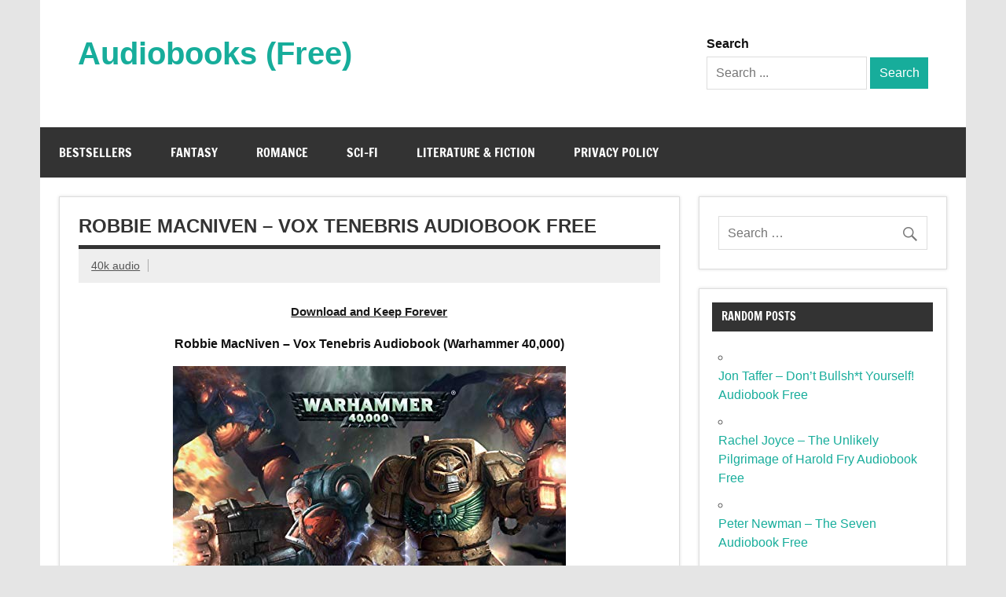

--- FILE ---
content_type: text/html; charset=UTF-8
request_url: https://fulllengthaudiobooks.net/robbie-macniven-vox-tenebris-audiobook/
body_size: 16272
content:
<!DOCTYPE html><!-- HTML 5 -->
<html lang="en-US">

<head>
<meta charset="UTF-8" />
<meta name="viewport" content="width=device-width, initial-scale=1">
<link rel="profile" href="https://gmpg.org/xfn/11" />
<link rel="pingback" href="https://fulllengthaudiobooks.net/xmlrpc.php" />

<title>Robbie MacNiven &#8211; Vox Tenebris Audiobook Free &#8211; Audiobooks (Free)</title><link rel="preload" data-smush-preload as="image" href="https://fulllengthaudiobooks.net/wp-content/uploads/2021/02/img_5f552bc0e5142.jpg" fetchpriority="high" />
<meta name='robots' content='max-image-preview:large' />

<link rel="alternate" type="application/rss+xml" title="Audiobooks (Free) &raquo; Feed" href="https://fulllengthaudiobooks.net/feed/" />
<link rel="alternate" title="oEmbed (JSON)" type="application/json+oembed" href="https://fulllengthaudiobooks.net/wp-json/oembed/1.0/embed?url=https%3A%2F%2Ffulllengthaudiobooks.net%2Frobbie-macniven-vox-tenebris-audiobook%2F" />
<link rel="alternate" title="oEmbed (XML)" type="text/xml+oembed" href="https://fulllengthaudiobooks.net/wp-json/oembed/1.0/embed?url=https%3A%2F%2Ffulllengthaudiobooks.net%2Frobbie-macniven-vox-tenebris-audiobook%2F&#038;format=xml" />
<style id='wp-img-auto-sizes-contain-inline-css' type='text/css'>
img:is([sizes=auto i],[sizes^="auto," i]){contain-intrinsic-size:3000px 1500px}
/*# sourceURL=wp-img-auto-sizes-contain-inline-css */
</style>
<link data-minify="1" rel='stylesheet' id='dynamicnews-custom-fonts-css' href='https://fulllengthaudiobooks.net/wp-content/cache/min/1/wp-content/themes/dynamic-news-lite/css/custom-fonts.css?ver=1763839914' type='text/css' media='all' />
<style id='wp-emoji-styles-inline-css' type='text/css'>

	img.wp-smiley, img.emoji {
		display: inline !important;
		border: none !important;
		box-shadow: none !important;
		height: 1em !important;
		width: 1em !important;
		margin: 0 0.07em !important;
		vertical-align: -0.1em !important;
		background: none !important;
		padding: 0 !important;
	}
/*# sourceURL=wp-emoji-styles-inline-css */
</style>
<style id='wp-block-library-inline-css' type='text/css'>
:root{--wp-block-synced-color:#7a00df;--wp-block-synced-color--rgb:122,0,223;--wp-bound-block-color:var(--wp-block-synced-color);--wp-editor-canvas-background:#ddd;--wp-admin-theme-color:#007cba;--wp-admin-theme-color--rgb:0,124,186;--wp-admin-theme-color-darker-10:#006ba1;--wp-admin-theme-color-darker-10--rgb:0,107,160.5;--wp-admin-theme-color-darker-20:#005a87;--wp-admin-theme-color-darker-20--rgb:0,90,135;--wp-admin-border-width-focus:2px}@media (min-resolution:192dpi){:root{--wp-admin-border-width-focus:1.5px}}.wp-element-button{cursor:pointer}:root .has-very-light-gray-background-color{background-color:#eee}:root .has-very-dark-gray-background-color{background-color:#313131}:root .has-very-light-gray-color{color:#eee}:root .has-very-dark-gray-color{color:#313131}:root .has-vivid-green-cyan-to-vivid-cyan-blue-gradient-background{background:linear-gradient(135deg,#00d084,#0693e3)}:root .has-purple-crush-gradient-background{background:linear-gradient(135deg,#34e2e4,#4721fb 50%,#ab1dfe)}:root .has-hazy-dawn-gradient-background{background:linear-gradient(135deg,#faaca8,#dad0ec)}:root .has-subdued-olive-gradient-background{background:linear-gradient(135deg,#fafae1,#67a671)}:root .has-atomic-cream-gradient-background{background:linear-gradient(135deg,#fdd79a,#004a59)}:root .has-nightshade-gradient-background{background:linear-gradient(135deg,#330968,#31cdcf)}:root .has-midnight-gradient-background{background:linear-gradient(135deg,#020381,#2874fc)}:root{--wp--preset--font-size--normal:16px;--wp--preset--font-size--huge:42px}.has-regular-font-size{font-size:1em}.has-larger-font-size{font-size:2.625em}.has-normal-font-size{font-size:var(--wp--preset--font-size--normal)}.has-huge-font-size{font-size:var(--wp--preset--font-size--huge)}.has-text-align-center{text-align:center}.has-text-align-left{text-align:left}.has-text-align-right{text-align:right}.has-fit-text{white-space:nowrap!important}#end-resizable-editor-section{display:none}.aligncenter{clear:both}.items-justified-left{justify-content:flex-start}.items-justified-center{justify-content:center}.items-justified-right{justify-content:flex-end}.items-justified-space-between{justify-content:space-between}.screen-reader-text{border:0;clip-path:inset(50%);height:1px;margin:-1px;overflow:hidden;padding:0;position:absolute;width:1px;word-wrap:normal!important}.screen-reader-text:focus{background-color:#ddd;clip-path:none;color:#444;display:block;font-size:1em;height:auto;left:5px;line-height:normal;padding:15px 23px 14px;text-decoration:none;top:5px;width:auto;z-index:100000}html :where(.has-border-color){border-style:solid}html :where([style*=border-top-color]){border-top-style:solid}html :where([style*=border-right-color]){border-right-style:solid}html :where([style*=border-bottom-color]){border-bottom-style:solid}html :where([style*=border-left-color]){border-left-style:solid}html :where([style*=border-width]){border-style:solid}html :where([style*=border-top-width]){border-top-style:solid}html :where([style*=border-right-width]){border-right-style:solid}html :where([style*=border-bottom-width]){border-bottom-style:solid}html :where([style*=border-left-width]){border-left-style:solid}html :where(img[class*=wp-image-]){height:auto;max-width:100%}:where(figure){margin:0 0 1em}html :where(.is-position-sticky){--wp-admin--admin-bar--position-offset:var(--wp-admin--admin-bar--height,0px)}@media screen and (max-width:600px){html :where(.is-position-sticky){--wp-admin--admin-bar--position-offset:0px}}

/*# sourceURL=wp-block-library-inline-css */
</style><style id='global-styles-inline-css' type='text/css'>
:root{--wp--preset--aspect-ratio--square: 1;--wp--preset--aspect-ratio--4-3: 4/3;--wp--preset--aspect-ratio--3-4: 3/4;--wp--preset--aspect-ratio--3-2: 3/2;--wp--preset--aspect-ratio--2-3: 2/3;--wp--preset--aspect-ratio--16-9: 16/9;--wp--preset--aspect-ratio--9-16: 9/16;--wp--preset--color--black: #353535;--wp--preset--color--cyan-bluish-gray: #abb8c3;--wp--preset--color--white: #ffffff;--wp--preset--color--pale-pink: #f78da7;--wp--preset--color--vivid-red: #cf2e2e;--wp--preset--color--luminous-vivid-orange: #ff6900;--wp--preset--color--luminous-vivid-amber: #fcb900;--wp--preset--color--light-green-cyan: #7bdcb5;--wp--preset--color--vivid-green-cyan: #00d084;--wp--preset--color--pale-cyan-blue: #8ed1fc;--wp--preset--color--vivid-cyan-blue: #0693e3;--wp--preset--color--vivid-purple: #9b51e0;--wp--preset--color--primary: #e84747;--wp--preset--color--light-gray: #f0f0f0;--wp--preset--color--dark-gray: #777777;--wp--preset--gradient--vivid-cyan-blue-to-vivid-purple: linear-gradient(135deg,rgb(6,147,227) 0%,rgb(155,81,224) 100%);--wp--preset--gradient--light-green-cyan-to-vivid-green-cyan: linear-gradient(135deg,rgb(122,220,180) 0%,rgb(0,208,130) 100%);--wp--preset--gradient--luminous-vivid-amber-to-luminous-vivid-orange: linear-gradient(135deg,rgb(252,185,0) 0%,rgb(255,105,0) 100%);--wp--preset--gradient--luminous-vivid-orange-to-vivid-red: linear-gradient(135deg,rgb(255,105,0) 0%,rgb(207,46,46) 100%);--wp--preset--gradient--very-light-gray-to-cyan-bluish-gray: linear-gradient(135deg,rgb(238,238,238) 0%,rgb(169,184,195) 100%);--wp--preset--gradient--cool-to-warm-spectrum: linear-gradient(135deg,rgb(74,234,220) 0%,rgb(151,120,209) 20%,rgb(207,42,186) 40%,rgb(238,44,130) 60%,rgb(251,105,98) 80%,rgb(254,248,76) 100%);--wp--preset--gradient--blush-light-purple: linear-gradient(135deg,rgb(255,206,236) 0%,rgb(152,150,240) 100%);--wp--preset--gradient--blush-bordeaux: linear-gradient(135deg,rgb(254,205,165) 0%,rgb(254,45,45) 50%,rgb(107,0,62) 100%);--wp--preset--gradient--luminous-dusk: linear-gradient(135deg,rgb(255,203,112) 0%,rgb(199,81,192) 50%,rgb(65,88,208) 100%);--wp--preset--gradient--pale-ocean: linear-gradient(135deg,rgb(255,245,203) 0%,rgb(182,227,212) 50%,rgb(51,167,181) 100%);--wp--preset--gradient--electric-grass: linear-gradient(135deg,rgb(202,248,128) 0%,rgb(113,206,126) 100%);--wp--preset--gradient--midnight: linear-gradient(135deg,rgb(2,3,129) 0%,rgb(40,116,252) 100%);--wp--preset--font-size--small: 13px;--wp--preset--font-size--medium: 20px;--wp--preset--font-size--large: 36px;--wp--preset--font-size--x-large: 42px;--wp--preset--spacing--20: 0.44rem;--wp--preset--spacing--30: 0.67rem;--wp--preset--spacing--40: 1rem;--wp--preset--spacing--50: 1.5rem;--wp--preset--spacing--60: 2.25rem;--wp--preset--spacing--70: 3.38rem;--wp--preset--spacing--80: 5.06rem;--wp--preset--shadow--natural: 6px 6px 9px rgba(0, 0, 0, 0.2);--wp--preset--shadow--deep: 12px 12px 50px rgba(0, 0, 0, 0.4);--wp--preset--shadow--sharp: 6px 6px 0px rgba(0, 0, 0, 0.2);--wp--preset--shadow--outlined: 6px 6px 0px -3px rgb(255, 255, 255), 6px 6px rgb(0, 0, 0);--wp--preset--shadow--crisp: 6px 6px 0px rgb(0, 0, 0);}:where(.is-layout-flex){gap: 0.5em;}:where(.is-layout-grid){gap: 0.5em;}body .is-layout-flex{display: flex;}.is-layout-flex{flex-wrap: wrap;align-items: center;}.is-layout-flex > :is(*, div){margin: 0;}body .is-layout-grid{display: grid;}.is-layout-grid > :is(*, div){margin: 0;}:where(.wp-block-columns.is-layout-flex){gap: 2em;}:where(.wp-block-columns.is-layout-grid){gap: 2em;}:where(.wp-block-post-template.is-layout-flex){gap: 1.25em;}:where(.wp-block-post-template.is-layout-grid){gap: 1.25em;}.has-black-color{color: var(--wp--preset--color--black) !important;}.has-cyan-bluish-gray-color{color: var(--wp--preset--color--cyan-bluish-gray) !important;}.has-white-color{color: var(--wp--preset--color--white) !important;}.has-pale-pink-color{color: var(--wp--preset--color--pale-pink) !important;}.has-vivid-red-color{color: var(--wp--preset--color--vivid-red) !important;}.has-luminous-vivid-orange-color{color: var(--wp--preset--color--luminous-vivid-orange) !important;}.has-luminous-vivid-amber-color{color: var(--wp--preset--color--luminous-vivid-amber) !important;}.has-light-green-cyan-color{color: var(--wp--preset--color--light-green-cyan) !important;}.has-vivid-green-cyan-color{color: var(--wp--preset--color--vivid-green-cyan) !important;}.has-pale-cyan-blue-color{color: var(--wp--preset--color--pale-cyan-blue) !important;}.has-vivid-cyan-blue-color{color: var(--wp--preset--color--vivid-cyan-blue) !important;}.has-vivid-purple-color{color: var(--wp--preset--color--vivid-purple) !important;}.has-black-background-color{background-color: var(--wp--preset--color--black) !important;}.has-cyan-bluish-gray-background-color{background-color: var(--wp--preset--color--cyan-bluish-gray) !important;}.has-white-background-color{background-color: var(--wp--preset--color--white) !important;}.has-pale-pink-background-color{background-color: var(--wp--preset--color--pale-pink) !important;}.has-vivid-red-background-color{background-color: var(--wp--preset--color--vivid-red) !important;}.has-luminous-vivid-orange-background-color{background-color: var(--wp--preset--color--luminous-vivid-orange) !important;}.has-luminous-vivid-amber-background-color{background-color: var(--wp--preset--color--luminous-vivid-amber) !important;}.has-light-green-cyan-background-color{background-color: var(--wp--preset--color--light-green-cyan) !important;}.has-vivid-green-cyan-background-color{background-color: var(--wp--preset--color--vivid-green-cyan) !important;}.has-pale-cyan-blue-background-color{background-color: var(--wp--preset--color--pale-cyan-blue) !important;}.has-vivid-cyan-blue-background-color{background-color: var(--wp--preset--color--vivid-cyan-blue) !important;}.has-vivid-purple-background-color{background-color: var(--wp--preset--color--vivid-purple) !important;}.has-black-border-color{border-color: var(--wp--preset--color--black) !important;}.has-cyan-bluish-gray-border-color{border-color: var(--wp--preset--color--cyan-bluish-gray) !important;}.has-white-border-color{border-color: var(--wp--preset--color--white) !important;}.has-pale-pink-border-color{border-color: var(--wp--preset--color--pale-pink) !important;}.has-vivid-red-border-color{border-color: var(--wp--preset--color--vivid-red) !important;}.has-luminous-vivid-orange-border-color{border-color: var(--wp--preset--color--luminous-vivid-orange) !important;}.has-luminous-vivid-amber-border-color{border-color: var(--wp--preset--color--luminous-vivid-amber) !important;}.has-light-green-cyan-border-color{border-color: var(--wp--preset--color--light-green-cyan) !important;}.has-vivid-green-cyan-border-color{border-color: var(--wp--preset--color--vivid-green-cyan) !important;}.has-pale-cyan-blue-border-color{border-color: var(--wp--preset--color--pale-cyan-blue) !important;}.has-vivid-cyan-blue-border-color{border-color: var(--wp--preset--color--vivid-cyan-blue) !important;}.has-vivid-purple-border-color{border-color: var(--wp--preset--color--vivid-purple) !important;}.has-vivid-cyan-blue-to-vivid-purple-gradient-background{background: var(--wp--preset--gradient--vivid-cyan-blue-to-vivid-purple) !important;}.has-light-green-cyan-to-vivid-green-cyan-gradient-background{background: var(--wp--preset--gradient--light-green-cyan-to-vivid-green-cyan) !important;}.has-luminous-vivid-amber-to-luminous-vivid-orange-gradient-background{background: var(--wp--preset--gradient--luminous-vivid-amber-to-luminous-vivid-orange) !important;}.has-luminous-vivid-orange-to-vivid-red-gradient-background{background: var(--wp--preset--gradient--luminous-vivid-orange-to-vivid-red) !important;}.has-very-light-gray-to-cyan-bluish-gray-gradient-background{background: var(--wp--preset--gradient--very-light-gray-to-cyan-bluish-gray) !important;}.has-cool-to-warm-spectrum-gradient-background{background: var(--wp--preset--gradient--cool-to-warm-spectrum) !important;}.has-blush-light-purple-gradient-background{background: var(--wp--preset--gradient--blush-light-purple) !important;}.has-blush-bordeaux-gradient-background{background: var(--wp--preset--gradient--blush-bordeaux) !important;}.has-luminous-dusk-gradient-background{background: var(--wp--preset--gradient--luminous-dusk) !important;}.has-pale-ocean-gradient-background{background: var(--wp--preset--gradient--pale-ocean) !important;}.has-electric-grass-gradient-background{background: var(--wp--preset--gradient--electric-grass) !important;}.has-midnight-gradient-background{background: var(--wp--preset--gradient--midnight) !important;}.has-small-font-size{font-size: var(--wp--preset--font-size--small) !important;}.has-medium-font-size{font-size: var(--wp--preset--font-size--medium) !important;}.has-large-font-size{font-size: var(--wp--preset--font-size--large) !important;}.has-x-large-font-size{font-size: var(--wp--preset--font-size--x-large) !important;}
/*# sourceURL=global-styles-inline-css */
</style>

<style id='classic-theme-styles-inline-css' type='text/css'>
/*! This file is auto-generated */
.wp-block-button__link{color:#fff;background-color:#32373c;border-radius:9999px;box-shadow:none;text-decoration:none;padding:calc(.667em + 2px) calc(1.333em + 2px);font-size:1.125em}.wp-block-file__button{background:#32373c;color:#fff;text-decoration:none}
/*# sourceURL=/wp-includes/css/classic-themes.min.css */
</style>
<link data-minify="1" rel='stylesheet' id='collapscore-css-css' href='https://fulllengthaudiobooks.net/wp-content/cache/min/1/wp-content/plugins/jquery-collapse-o-matic/css/core_style.css?ver=1763839914' type='text/css' media='all' />
<link data-minify="1" rel='stylesheet' id='collapseomatic-css-css' href='https://fulllengthaudiobooks.net/wp-content/cache/min/1/wp-content/plugins/jquery-collapse-o-matic/css/light_style.css?ver=1763839914' type='text/css' media='all' />
<link data-minify="1" rel='stylesheet' id='dynamicnewslite-stylesheet-css' href='https://fulllengthaudiobooks.net/wp-content/cache/min/1/wp-content/themes/dynamic-news-lite/style.css?ver=1763839915' type='text/css' media='all' />
<style id='dynamicnewslite-stylesheet-inline-css' type='text/css'>
.site-description {
	position: absolute;
	clip: rect(1px, 1px, 1px, 1px);
}
/*# sourceURL=dynamicnewslite-stylesheet-inline-css */
</style>
<link data-minify="1" rel='stylesheet' id='genericons-css' href='https://fulllengthaudiobooks.net/wp-content/cache/min/1/wp-content/themes/dynamic-news-lite/css/genericons/genericons.css?ver=1763839915' type='text/css' media='all' />
<link data-minify="1" rel='stylesheet' id='themezee-related-posts-css' href='https://fulllengthaudiobooks.net/wp-content/cache/min/1/wp-content/themes/dynamic-news-lite/css/themezee-related-posts.css?ver=1763839927' type='text/css' media='all' />
<link data-minify="1" rel='stylesheet' id='arpw-style-css' href='https://fulllengthaudiobooks.net/wp-content/cache/min/1/wp-content/plugins/advanced-random-posts-widget/assets/css/arpw-frontend.css?ver=1763839915' type='text/css' media='all' />
<link rel='stylesheet' id='searchwp-live-search-css' href='https://fulllengthaudiobooks.net/wp-content/plugins/searchwp-live-ajax-search/assets/styles/style.min.css?ver=1.8.6' type='text/css' media='all' />
<style id='searchwp-live-search-inline-css' type='text/css'>
.searchwp-live-search-result .searchwp-live-search-result--title a {
  font-size: 16px;
}
.searchwp-live-search-result .searchwp-live-search-result--price {
  font-size: 14px;
}
.searchwp-live-search-result .searchwp-live-search-result--add-to-cart .button {
  font-size: 14px;
}

/*# sourceURL=searchwp-live-search-inline-css */
</style>
<link data-minify="1" rel='stylesheet' id='dynamicnews-pro-stylesheet-css' href='https://fulllengthaudiobooks.net/wp-content/cache/min/1/wp-content/plugins/dynamicnews-pro/css/dynamicnews-pro.css?ver=1763839915' type='text/css' media='all' />
<script type="text/javascript" src="https://fulllengthaudiobooks.net/wp-includes/js/jquery/jquery.min.js?ver=3.7.1" id="jquery-core-js"></script>
<script type="text/javascript" src="https://fulllengthaudiobooks.net/wp-includes/js/jquery/jquery-migrate.min.js?ver=3.4.1" id="jquery-migrate-js"></script>
<script type="text/javascript" id="dynamicnewslite-jquery-navigation-js-extra">
/* <![CDATA[ */
var dynamicnews_menu_title = {"text":"Menu"};
//# sourceURL=dynamicnewslite-jquery-navigation-js-extra
/* ]]> */
</script>
<script data-minify="1" type="text/javascript" src="https://fulllengthaudiobooks.net/wp-content/cache/min/1/wp-content/themes/dynamic-news-lite/js/navigation.js?ver=1763839915" id="dynamicnewslite-jquery-navigation-js"></script>
<link rel="https://api.w.org/" href="https://fulllengthaudiobooks.net/wp-json/" /><link rel="alternate" title="JSON" type="application/json" href="https://fulllengthaudiobooks.net/wp-json/wp/v2/posts/761" /><link rel="EditURI" type="application/rsd+xml" title="RSD" href="https://fulllengthaudiobooks.net/xmlrpc.php?rsd" />
<meta name="generator" content="WordPress 6.9" />
<link rel="canonical" href="https://fulllengthaudiobooks.net/robbie-macniven-vox-tenebris-audiobook/" />
<link rel='shortlink' href='https://fulllengthaudiobooks.net/?p=761' />

  
<!-- Histats.com  START  (aync)-->
<script type="text/javascript">var _Hasync= _Hasync|| [];
_Hasync.push(['Histats.start', '1,4523284,4,0,0,0,00010000']);
_Hasync.push(['Histats.fasi', '1']);
_Hasync.push(['Histats.track_hits', '']);
(function() {
var hs = document.createElement('script'); hs.type = 'text/javascript'; hs.async = true;
hs.src = ('//s10.histats.com/js15_as.js');
(document.getElementsByTagName('head')[0] || document.getElementsByTagName('body')[0]).appendChild(hs);
})();</script>
<noscript><a href="/" target="_blank"><img  src="//sstatic1.histats.com/0.gif?4523284&101" alt="free html hit counter" border="0"></a></noscript>
<!-- Histats.com  END  -->

<!-- Global site tag (gtag.js) - Google Analytics -->
<script async src="https://www.googletagmanager.com/gtag/js?id=UA-205555880-1"></script>
<script>
  window.dataLayer = window.dataLayer || [];
  function gtag(){dataLayer.push(arguments);}
  gtag('js', new Date());

  gtag('config', 'UA-205555880-1');
</script>		<script>
			document.documentElement.className = document.documentElement.className.replace('no-js', 'js');
		</script>
				<style>
			.no-js img.lazyload {
				display: none;
			}

			figure.wp-block-image img.lazyloading {
				min-width: 150px;
			}

						.lazyload, .lazyloading {
				opacity: 0;
			}

			.lazyloaded {
				opacity: 1;
				transition: opacity 400ms;
				transition-delay: 0ms;
			}

					</style>
		<style type="text/css">
			#logo .site-title, #logo .site-title a:link, #logo .site-title a:visited {
				color: #17ad9b;
			}
			#topnavi-wrap, #mainnav-menu a:hover, #mainnav-menu ul a:hover, #mainnav-icon:hover, #mainnav-toggle:hover, 
			#mainnav-menu .submenu-dropdown-toggle:hover, .social-icons-menu li a, 
			.sidebar-navigation-toggle:hover, .sidebar-navigation-toggle:active, .sidebar-navigation-toggle:focus, .sidebar-closing-toggle {
				background-color:  #17ad9b;
			}
			a, a:link, a:visited, .comment a:link, .comment a:visited, .archive-title span, 
			.post-title a:hover, .post-title a:active, .post-pagination a:hover, .post-pagination a:active, .post-pagination .current {
				color: #17ad9b;
			} 
			.postinfo .meta-category a:hover, .postinfo .meta-category a:active,
			.bypostauthor .fn, .comment-author-admin .fn, input[type="submit"], .more-link, #commentform #submit {
				background-color:  #17ad9b;
			}
			#sidebar .widget a:link, #sidebar .widget a:visited {
				color: #17ad9b;
			}
			.widget-tabnav li a, .widget-tabnav li a:link, .widget-tabnav li a:visited,
			.tzwb-tabbed-content .tzwb-tabnavi li a:link, .tzwb-tabbed-content .tzwb-tabnavi li a:visited {
				color: #fff !important;
				background: #17ad9b;
			}
			.tzwb-tabbed-content .tzwb-tabnavi li a:hover, .tzwb-tabbed-content .tzwb-tabnavi li a:active {
				background: #333;
			}
			
			#frontpage-slider-wrap:hover .frontpage-slider-controls a:hover, .frontpage-slider-controls .zeeflex-control-paging li a.zeeflex-active {
				background-color:  #17ad9b;
			}
			#frontpage-slider .zeeslide .slide-entry {
				border-top: 10px solid #17ad9b;
			}</style><style type="text/css">
			body, input, textarea {
				font-family: "Helvetica", Arial, Helvetica, sans-serif;
			}
			#logo .site-title, .page-title, .post-title, #frontpage-slider .zeeslide .slide-entry .slide-title,
			#comments .comments-title, #respond #reply-title {
				font-family: "Tahoma", Arial, Helvetica, sans-serif;
			}
			.widgettitle, #frontpage-magazine-widgets .widget .widgettitle {
				font-family: "Francois One", Arial, Helvetica, sans-serif;
			}</style><link rel="icon" href="https://fulllengthaudiobooks.net/wp-content/uploads/2021/03/cropped-httpsfulllengthaudiobooks.com_-32x32.png" sizes="32x32" />
<link rel="icon" href="https://fulllengthaudiobooks.net/wp-content/uploads/2021/03/cropped-httpsfulllengthaudiobooks.com_-192x192.png" sizes="192x192" />
<link rel="apple-touch-icon" href="https://fulllengthaudiobooks.net/wp-content/uploads/2021/03/cropped-httpsfulllengthaudiobooks.com_-180x180.png" />
<meta name="msapplication-TileImage" content="https://fulllengthaudiobooks.net/wp-content/uploads/2021/03/cropped-httpsfulllengthaudiobooks.com_-270x270.png" />
<link rel='stylesheet' id='mediaelement-css' href='https://fulllengthaudiobooks.net/wp-includes/js/mediaelement/mediaelementplayer-legacy.min.css?ver=4.2.17' type='text/css' media='all' />
<link rel='stylesheet' id='wp-mediaelement-css' href='https://fulllengthaudiobooks.net/wp-includes/js/mediaelement/wp-mediaelement.min.css?ver=6.9' type='text/css' media='all' />
<meta name="generator" content="WP Rocket 3.18.3" data-wpr-features="wpr_minify_js wpr_minify_css wpr_preload_links wpr_desktop" /></head>

<body data-rsssl=1 class="wp-singular post-template-default single single-post postid-761 single-format-standard wp-theme-dynamic-news-lite mobile-header-none">

<a class="skip-link screen-reader-text" href="#content">Skip to content</a>

<div data-rocket-location-hash="c74083761f5e5d7ffaf66c77521ebe72" id="wrapper" class="hfeed">

	<div data-rocket-location-hash="d6be3b0dbb7863620bf58ee275cb7fd0" id="topnavi-wrap">
		
	<div data-rocket-location-hash="ef1f63c0227d273f99492f3f3d0db087" id="topnavi" class="container clearfix">

		
	</div>
	</div>

	<div data-rocket-location-hash="ba8c39c2d9725482b6a879be5e733149" id="header-wrap">

		<header data-rocket-location-hash="438f44622446e1b86c71bb1030fdd8d4" id="header" class="container clearfix" role="banner">

			<div id="logo" class="clearfix">

								
		<p class="site-title"><a href="https://fulllengthaudiobooks.net/" rel="home">Audiobooks (Free)</a></p>

					
			<p class="site-description">Streaming Full Length Audiobooks Online</p>

		
			</div>

			<div id="header-content" class="clearfix">
				
	<div class="header-widgets clearfix">
		<aside id="searchwp_live_search-5" class="header-widget widget_searchwp_live_search"><h4 class="header-widget-title">Search</h4>        <form role="search" method="get" class="searchwp-live-search-widget-search-form" action="">
                        <label>
                <span class="screen-reader-text">Search for:</span>
                <input type="search" class="search-field" placeholder="Search ..." value="" name="swpquery" data-swplive="true" data-swpengine="default" data-swpconfig="default" title="Search ..." autocomplete="off">
            </label>
                        <input type="submit" class="search-submit" value="Search">
                    </form>
        		</aside>	</div><!-- .header-widgets -->

			</div>

		</header>

	</div>

	<div id="navi-wrap">
		<nav id="mainnav" class="container clearfix" role="navigation">
			<ul id="mainnav-menu" class="main-navigation-menu"><li id="menu-item-36831" class="menu-item menu-item-type-taxonomy menu-item-object-category menu-item-36831"><a href="https://fulllengthaudiobooks.net/books/bestsellers/">Bestsellers</a></li>
<li id="menu-item-36832" class="menu-item menu-item-type-taxonomy menu-item-object-category menu-item-36832"><a href="https://fulllengthaudiobooks.net/books/fantasy-audiobooks/">Fantasy</a></li>
<li id="menu-item-36835" class="menu-item menu-item-type-taxonomy menu-item-object-category menu-item-36835"><a href="https://fulllengthaudiobooks.net/books/romanc/">Romance</a></li>
<li id="menu-item-36833" class="menu-item menu-item-type-taxonomy menu-item-object-category menu-item-36833"><a href="https://fulllengthaudiobooks.net/books/science-fiction-audiobooks/">Sci-Fi</a></li>
<li id="menu-item-36834" class="menu-item menu-item-type-taxonomy menu-item-object-category menu-item-36834"><a href="https://fulllengthaudiobooks.net/books/literature-fiction/">Literature &amp; Fiction</a></li>
<li id="menu-item-37573" class="menu-item menu-item-type-custom menu-item-object-custom menu-item-37573"><a href="https://fulllengthaudiobooks.net/privacy-policy/">PRIVACY POLICY</a></li>
</ul>		</nav>
	</div>

	
	<div data-rocket-location-hash="f7d130dcddb3c722a5eef189d8796ab6" id="wrap" class="container clearfix">
		
		<section data-rocket-location-hash="d32c680e7a26fee3afff97845a72add0" id="content" class="primary" role="main">
		
					
		
	<article id="post-761" class="post-761 post type-post status-publish format-standard has-post-thumbnail hentry category-40k-warhammer tag-robbie-macniven">
	
		<h1 class="entry-title post-title">Robbie MacNiven &#8211; Vox Tenebris Audiobook Free</h1>		
		<div class="entry-meta postmeta clearfix"><span class="meta-author sep"> <span class="author vcard"><a class="url fn n" href="https://fulllengthaudiobooks.net/author/40k/" title="View all posts by 40k audio" rel="author">40k audio</a></span></span></div>
		
				
		<div class="entry clearfix">
			<div class='code-block code-block-1' style='margin: 8px auto; text-align: center; display: block; clear: both;'>
<div style="text-align:center;margin:16px 0;">
  <a href="https://tinyurl.com/yzestm2z" target="_blank" rel="nofollow noreferrer noopener" style="color:#1a1a1a;text-decoration:underline;font-weight:600;font-family:-apple-system,BlinkMacSystemFont,'Segoe UI',Roboto,sans-serif;font-size:15px;">
    Download and Keep Forever
  </a>
</div></div>

<p style="text-align: center"><strong>Robbie MacNiven &#8211; Vox Tenebris Audiobook (Warhammer 40,000)</strong></p>
<div style="width: 510px" class="wp-caption aligncenter"><img fetchpriority="high" decoding="async" src="https://fulllengthaudiobooks.net/wp-content/uploads/2021/02/img_5f552bc0e5142.jpg" alt="Robbie MacNiven - Vox Tenebris Audio Book Download" width="500" height="500" /><p class="wp-caption-text">Vox Tenebris Audiobook</p></div>
<audio class="wp-audio-shortcode" id="audio-761-1" preload="none" style="width: 100%;" controls="controls"><source type="audio/mpeg" src="https://ipaudio6.com/wp-content/uploads/K40K/Vox%20Tenebris/01.mp3?_=1" /><a href="https://ipaudio6.com/wp-content/uploads/K40K/Vox%20Tenebris/01.mp3">https://ipaudio6.com/wp-content/uploads/K40K/Vox%20Tenebris/01.mp3</a></audio>
<span class="collapseomatic " id="id696dbd618706d"  tabindex="0" title="text"    >text</span><div id="target-id696dbd618706d" class="collapseomatic_content ">
As a result of the truth that so little is recognized, the Warmaster reacted. Do you comprehend why I am Warmaster, my youngster?<br />
Considering that you are one of the most deserving, sir?<br />
Horus responded. So he mentioned to me. After Ullanor, he thought the minute had actually come when he can leave the crusading operate in the hands of the primarchs to make sure that he could be released to start a still higher calls.<br />
Which is? Loken waited on a reaction, preparing for some transcendent truth.<br />
What the Warmaster claimed was, I put on t understand. <strong>Vox Tenebris Audiobook Free. </strong> He didn t inform me. He hasn t informed anybody.<br />
Horus paused. Of what looked like an age, the wind banged versus the longhouse shutters. Not additionally me, Horus murmured. Loken saw a dreadful pain in his leader, a hurt satisfaction that he, additionally he, had in fact not warranted sufficient to understand this technique.<br />
In a 2nd, the Warmaster was grinning at Loken once more, his dark state of mind disregarded. He didn t mean to concern me, he claimed quickly, nevertheless I m not a fool. I can guess. As I asserted, the Imperium would definitely not exist but also for the warp. We are called for to use it, yet we comprehend perilously little worrying it. I think that I am Warmaster because of the truth that the Emperor is inhabited in opening its keys. He has actually committed his remarkable mind to the most effective proficiency of the warp, for the good of humanity. He has in fact comprehended that without last along with complete understanding of the Immaterium, we will certainly owner as well as additionally drop, regardless of the quantity of globes we control.<br />
We won t, Horus mentioned, since we are his genuine servants along with youngsters. Considering that we can not fail him. He had a look at his fifty percent- intoxicated glass as well as additionally placed it apart. I came listed below looking for spirits, he joked, as well as all I situate is merlot. There s a lesson for you.<br />
TREKING, UNSPEAKING, THE warriors of Tenth Organization climbed up from the air conditioning stormbirds as well as additionally streamed away throughout the separation deck in the direction of their barracks. There was no audio conserve for the crack of their armour along with the clank of their feet.<br />
In their middle, siblings carried the biers on which the dead of Brakespur lay, shrouded in Myriad banners. 4 of them carried Vegetation as well as additionally Van Krasten also, though no main flags curtained the caskets of the dead remembrancers. The Bell of Return sounded out throughout the substantial deck. The guys made the indication of the aquila as well as carried out their helms.<br />
Loken wandered off towards his gearing up chamber, requesting for the remedy of his artificers. He brought his left shoulder guard in his hands, Jubal s sword still stuck quick with it.<br />
Entering into the chamber, he will toss the unpleasant memento away right into a side, yet he raised quick, recognizing he was not the only one.<br />
Captain, I m sorry. Robbie MacNiven &#8211; Vox Tenebris Audio Book Online. I didn t show to intrude. Your equerry allow me wait below, comprehending you will certainly return. I intended to see you. I wanted to apologise.<br />
Of what? Loken asked, hooking his battered helm on the leading strut of his armour shelf.<br />
She advance, the light gorgeous off her black skin as well as additionally her lengthy, boosted cranium. For losing out on the chance you offered me. You were type sufficient to recommend me as a prospect to go along with the venture, along with I did not go to in time.<br />
Be thankful for that, he mentioned.<br />
Lord Leader Eidolon had actually committed the entire company to the surface area decline. The descent had actually been unpleasant, also worse than the cautions they had in fact been used prior to the decrease, along with the warns had actually been grim enough. Horrible atmospherics had actually spread their decrease husks like chaff, casting them hugely astray from their anticipated goal vectors. Tarvitz recognized it was most likely many pills hadn t also made it to the ground intact. He found himself a number of captains responsible of merely over thirty men, around one third of the solid stress, as well as all that had in fact had the ability to collect yourself after planetfall. As a result of the tornado- cover, they couldn t raise the fleet in orbit, neither can they increase Eidolon or any type of various other component of the goal stress.<br />
Presuming Eidolon along with any type of various other component of the touchdown stress had in fact endured.<br />
The entire situation looked like  falling short, as well as additionally falling short was not an idea the Emperor s Child liked entertain. To transform failing right into something else, there was little choice nevertheless to wage the remit of the task, so they broadened in a search pattern to locate the brothers they had in fact entailed aid. En path, perhaps, they could rejoin with numerous other components of their spread pressure, or perhaps locate some geographical context.<br />
</div>
<div class='code-block code-block-2' style='margin: 8px auto; text-align: center; display: block; clear: both;'>
<div style="text-align:center;margin:16px 0;">
  <a href="https://tinyurl.com/yzestm2z" target="_blank" rel="nofollow noreferrer noopener" style="display:inline-block;padding:11px 22px;background:linear-gradient(135deg,#ef4444,#f97316);color:white;text-decoration:none;border-radius:6px;font-weight:600;font-family:-apple-system,BlinkMacSystemFont,'Segoe UI',Roboto,sans-serif;font-size:14px;box-shadow:0 2px 8px rgba(239,68,68,0.3);transition:all 0.2s;">
    🎧 Start Listening & Downloading Today
  </a>
</div>

<br>

<script type="text/javascript">
	atOptions = {
		'key' : 'f00ee55ae635c41506cb5b231cb4af5a',
		'format' : 'iframe',
		'height' : 250,
		'width' : 300,
		'params' : {}
	};
</script>
<script data-minify="1" type="text/javascript" src="https://fulllengthaudiobooks.net/wp-content/cache/min/1/f00ee55ae635c41506cb5b231cb4af5a/invoke.js?ver=1764715249"></script></div>
<!-- CONTENT END 1 -->
			<!-- <rdf:RDF xmlns:rdf="http://www.w3.org/1999/02/22-rdf-syntax-ns#"
			xmlns:dc="http://purl.org/dc/elements/1.1/"
			xmlns:trackback="http://madskills.com/public/xml/rss/module/trackback/">
		<rdf:Description rdf:about="https://fulllengthaudiobooks.net/robbie-macniven-vox-tenebris-audiobook/"
    dc:identifier="https://fulllengthaudiobooks.net/robbie-macniven-vox-tenebris-audiobook/"
    dc:title="Robbie MacNiven &#8211; Vox Tenebris Audiobook Free"
    trackback:ping="https://fulllengthaudiobooks.net/robbie-macniven-vox-tenebris-audiobook/trackback/" />
</rdf:RDF> -->
			<div class="page-links"></div>			
		</div>
		
		<div class="postinfo clearfix">
				<span class="meta-tags">
					tagged with <a href="https://fulllengthaudiobooks.net/series/robbie-macniven/" rel="tag">Robbie MacNiven</a>				</span>

			
			<span class="meta-category">
				<ul class="post-categories">
	<li><a href="https://fulllengthaudiobooks.net/books/40k-warhammer/" rel="category tag">Warhammer</a></li></ul>			</span>

		</div>

	</article>
		
					
					
		

		
		</section>
		
		
	<section data-rocket-location-hash="4cbc94885d82cc9f73b6bed958d67c18" id="sidebar" class="secondary clearfix" role="complementary">

		<aside id="search-2" class="widget widget_search clearfix">
	<form role="search" method="get" class="search-form" action="https://fulllengthaudiobooks.net/">
		<label>
			<span class="screen-reader-text">Search for:</span>
			<input type="search" class="search-field" placeholder="Search &hellip;" value="" name="s" data-swplive="true" data-swpengine="default" data-swpconfig="default">
		</label>
		<button type="submit" class="search-submit">
			<span class="genericon-search"></span>
		</button>
	</form>

</aside><aside id="arpw-widget-3" class="widget arpw-widget-random clearfix"><h3 class="widgettitle"><span>Random Posts</span></h3><div class="arpw-random-post "><ul class="arpw-ul"><li class="arpw-li arpw-clearfix"><a class="arpw-title" href="https://fulllengthaudiobooks.net/jon-taffer-dont-bullsht-yourself-audiobook/" rel="bookmark">Jon Taffer &#8211; Don&#8217;t Bullsh*t Yourself! Audiobook Free</a></li><li class="arpw-li arpw-clearfix"><a class="arpw-title" href="https://fulllengthaudiobooks.net/rachel-joyce-the-unlikely-pilgrimage-of-harold-fry-audiobook/" rel="bookmark">Rachel Joyce &#8211; The Unlikely Pilgrimage of Harold Fry Audiobook Free</a></li><li class="arpw-li arpw-clearfix"><a class="arpw-title" href="https://fulllengthaudiobooks.net/peter-newman-the-seven-audiobook-free-online/" rel="bookmark">Peter Newman &#8211; The Seven Audiobook Free</a></li><li class="arpw-li arpw-clearfix"><a class="arpw-title" href="https://fulllengthaudiobooks.net/chuck-wendig-life-debt-audiobook/" rel="bookmark">Chuck Wendig &#8211; Life Debt Audiobook Free</a></li><li class="arpw-li arpw-clearfix"><a class="arpw-title" href="https://fulllengthaudiobooks.net/diana-butler-bass-grateful-audiobook/" rel="bookmark">Diana Butler Bass &#8211; Grateful Audiobook Free</a></li><li class="arpw-li arpw-clearfix"><a class="arpw-title" href="https://fulllengthaudiobooks.net/richard-rhodes-the-making-of-the-atomic-bomb-audiobook/" rel="bookmark">Richard Rhodes &#8211; The Making of the Atomic Bomb Audiobook Free</a></li><li class="arpw-li arpw-clearfix"><a class="arpw-title" href="https://fulllengthaudiobooks.net/seanan-mcguire-tricks-for-free-audiobook/" rel="bookmark">Seanan McGuire &#8211; Tricks for Free Audiobook Free</a></li><li class="arpw-li arpw-clearfix"><a class="arpw-title" href="https://fulllengthaudiobooks.net/star-wars-wedges-gamble-audiobook/" rel="bookmark">Star Wars &#8211; Wedge&#8217;s Gamble Audiobook Free</a></li></ul></div><!-- Generated by https://wordpress.org/plugins/advanced-random-posts-widget/ --></aside>
	</section>
	</div>
	

	<div data-rocket-location-hash="8281a8051ececb9096f3636474f4f2f0" id="footer-wrap">

		<footer data-rocket-location-hash="80c1dc188481ab0c2259192eede1f734" id="footer" class="container clearfix" role="contentinfo">

			
			<div id="footer-text">
				<a href="/cdn-cgi/l/email-protection" class="__cf_email__" data-cfemail="c1a0a5aca8af81a7b4adadada4afa6b5a9a0b4a5a8aea3aeaeaab2efafa4b5">[email&#160;protected]</a>			</div>

		</footer>

	</div>

</div><!-- end #wrapper -->

  <style>
	.mejs-button.blank-button>button {
		background: transparent;
		color: #ccc;
		font-size: 1em;
		width: auto;
	}
	</style>
	<script data-cfasync="false" src="/cdn-cgi/scripts/5c5dd728/cloudflare-static/email-decode.min.js"></script><script type="text/template" id="playback-buttons-template">
								<div class="mejs-button blank-button">
				<button type="button" class="playback-rate-button" data-value="0.5" title="Playback Speed 0.5x" aria-label="Playback Speed 0.5x" tabindex="0">.5x</button>
			</div>
						<div class="mejs-button blank-button">
				<button type="button" class="playback-rate-button mejs-active active-playback-rate" data-value="1" title="Playback Speed 1x" aria-label="Playback Speed 1x" tabindex="0">1x</button>
			</div>
						<div class="mejs-button blank-button">
				<button type="button" class="playback-rate-button" data-value="1.5" title="Playback Speed 1.5x" aria-label="Playback Speed 1.5x" tabindex="0">1.5x</button>
			</div>
						<div class="mejs-button blank-button">
				<button type="button" class="playback-rate-button" data-value="2" title="Playback Speed 2x" aria-label="Playback Speed 2x" tabindex="0">2x</button>
			</div>
						</script>
<script type="speculationrules">
{"prefetch":[{"source":"document","where":{"and":[{"href_matches":"/*"},{"not":{"href_matches":["/wp-*.php","/wp-admin/*","/wp-content/uploads/*","/wp-content/*","/wp-content/plugins/*","/wp-content/themes/dynamic-news-lite/*","/*\\?(.+)"]}},{"not":{"selector_matches":"a[rel~=\"nofollow\"]"}},{"not":{"selector_matches":".no-prefetch, .no-prefetch a"}}]},"eagerness":"conservative"}]}
</script>
        <style>
            .searchwp-live-search-results {
                opacity: 0;
                transition: opacity .25s ease-in-out;
                -moz-transition: opacity .25s ease-in-out;
                -webkit-transition: opacity .25s ease-in-out;
                height: 0;
                overflow: hidden;
                z-index: 9999995; /* Exceed SearchWP Modal Search Form overlay. */
                position: absolute;
                display: none;
            }

            .searchwp-live-search-results-showing {
                display: block;
                opacity: 1;
                height: auto;
                overflow: auto;
            }

            .searchwp-live-search-no-results {
                padding: 3em 2em 0;
                text-align: center;
            }

            .searchwp-live-search-no-min-chars:after {
                content: "Continue typing";
                display: block;
                text-align: center;
                padding: 2em 2em 0;
            }
        </style>
                <script>
            var _SEARCHWP_LIVE_AJAX_SEARCH_BLOCKS = true;
            var _SEARCHWP_LIVE_AJAX_SEARCH_ENGINE = 'default';
            var _SEARCHWP_LIVE_AJAX_SEARCH_CONFIG = 'default';
        </script>
        <script data-minify="1" type="text/javascript" src="https://fulllengthaudiobooks.net/wp-content/cache/min/1/wp-content/plugins/media-playback-speed/playback-speed.js?ver=1763839915" id="cd2-media-playback-speed-js-js"></script>
<script type="text/javascript" id="collapseomatic-js-js-before">
/* <![CDATA[ */
const com_options = {"colomatduration":"fast","colomatslideEffect":"slideFade","colomatpauseInit":"","colomattouchstart":""}
//# sourceURL=collapseomatic-js-js-before
/* ]]> */
</script>
<script data-minify="1" type="text/javascript" src="https://fulllengthaudiobooks.net/wp-content/cache/min/1/wp-content/plugins/jquery-collapse-o-matic/js/collapse.js?ver=1763839915" id="collapseomatic-js-js"></script>
<script type="text/javascript" id="smush-detector-js-extra">
/* <![CDATA[ */
var smush_detector = {"ajax_url":"https://fulllengthaudiobooks.net/wp-admin/admin-ajax.php","nonce":"27f61fb48c","is_mobile":"","data_store":{"type":"post-meta","data":{"post_id":761}},"previous_data_version":"0","previous_data_hash":"407460bff33e4670009411e56350dce1"};
//# sourceURL=smush-detector-js-extra
/* ]]> */
</script>
<script type="text/javascript" src="https://fulllengthaudiobooks.net/wp-content/plugins/image-optimizer-pro/app/assets/js/smush-detector.min.js?ver=3.19.0" id="smush-detector-js"></script>
<script type="text/javascript" id="rocket-browser-checker-js-after">
/* <![CDATA[ */
"use strict";var _createClass=function(){function defineProperties(target,props){for(var i=0;i<props.length;i++){var descriptor=props[i];descriptor.enumerable=descriptor.enumerable||!1,descriptor.configurable=!0,"value"in descriptor&&(descriptor.writable=!0),Object.defineProperty(target,descriptor.key,descriptor)}}return function(Constructor,protoProps,staticProps){return protoProps&&defineProperties(Constructor.prototype,protoProps),staticProps&&defineProperties(Constructor,staticProps),Constructor}}();function _classCallCheck(instance,Constructor){if(!(instance instanceof Constructor))throw new TypeError("Cannot call a class as a function")}var RocketBrowserCompatibilityChecker=function(){function RocketBrowserCompatibilityChecker(options){_classCallCheck(this,RocketBrowserCompatibilityChecker),this.passiveSupported=!1,this._checkPassiveOption(this),this.options=!!this.passiveSupported&&options}return _createClass(RocketBrowserCompatibilityChecker,[{key:"_checkPassiveOption",value:function(self){try{var options={get passive(){return!(self.passiveSupported=!0)}};window.addEventListener("test",null,options),window.removeEventListener("test",null,options)}catch(err){self.passiveSupported=!1}}},{key:"initRequestIdleCallback",value:function(){!1 in window&&(window.requestIdleCallback=function(cb){var start=Date.now();return setTimeout(function(){cb({didTimeout:!1,timeRemaining:function(){return Math.max(0,50-(Date.now()-start))}})},1)}),!1 in window&&(window.cancelIdleCallback=function(id){return clearTimeout(id)})}},{key:"isDataSaverModeOn",value:function(){return"connection"in navigator&&!0===navigator.connection.saveData}},{key:"supportsLinkPrefetch",value:function(){var elem=document.createElement("link");return elem.relList&&elem.relList.supports&&elem.relList.supports("prefetch")&&window.IntersectionObserver&&"isIntersecting"in IntersectionObserverEntry.prototype}},{key:"isSlowConnection",value:function(){return"connection"in navigator&&"effectiveType"in navigator.connection&&("2g"===navigator.connection.effectiveType||"slow-2g"===navigator.connection.effectiveType)}}]),RocketBrowserCompatibilityChecker}();
//# sourceURL=rocket-browser-checker-js-after
/* ]]> */
</script>
<script type="text/javascript" id="rocket-preload-links-js-extra">
/* <![CDATA[ */
var RocketPreloadLinksConfig = {"excludeUris":"/(?:.+/)?feed(?:/(?:.+/?)?)?$|/(?:.+/)?embed/|/(index.php/)?(.*)wp-json(/.*|$)|/refer/|/go/|/recommend/|/recommends/","usesTrailingSlash":"1","imageExt":"jpg|jpeg|gif|png|tiff|bmp|webp|avif|pdf|doc|docx|xls|xlsx|php","fileExt":"jpg|jpeg|gif|png|tiff|bmp|webp|avif|pdf|doc|docx|xls|xlsx|php|html|htm","siteUrl":"https://fulllengthaudiobooks.net","onHoverDelay":"100","rateThrottle":"3"};
//# sourceURL=rocket-preload-links-js-extra
/* ]]> */
</script>
<script type="text/javascript" id="rocket-preload-links-js-after">
/* <![CDATA[ */
(function() {
"use strict";var r="function"==typeof Symbol&&"symbol"==typeof Symbol.iterator?function(e){return typeof e}:function(e){return e&&"function"==typeof Symbol&&e.constructor===Symbol&&e!==Symbol.prototype?"symbol":typeof e},e=function(){function i(e,t){for(var n=0;n<t.length;n++){var i=t[n];i.enumerable=i.enumerable||!1,i.configurable=!0,"value"in i&&(i.writable=!0),Object.defineProperty(e,i.key,i)}}return function(e,t,n){return t&&i(e.prototype,t),n&&i(e,n),e}}();function i(e,t){if(!(e instanceof t))throw new TypeError("Cannot call a class as a function")}var t=function(){function n(e,t){i(this,n),this.browser=e,this.config=t,this.options=this.browser.options,this.prefetched=new Set,this.eventTime=null,this.threshold=1111,this.numOnHover=0}return e(n,[{key:"init",value:function(){!this.browser.supportsLinkPrefetch()||this.browser.isDataSaverModeOn()||this.browser.isSlowConnection()||(this.regex={excludeUris:RegExp(this.config.excludeUris,"i"),images:RegExp(".("+this.config.imageExt+")$","i"),fileExt:RegExp(".("+this.config.fileExt+")$","i")},this._initListeners(this))}},{key:"_initListeners",value:function(e){-1<this.config.onHoverDelay&&document.addEventListener("mouseover",e.listener.bind(e),e.listenerOptions),document.addEventListener("mousedown",e.listener.bind(e),e.listenerOptions),document.addEventListener("touchstart",e.listener.bind(e),e.listenerOptions)}},{key:"listener",value:function(e){var t=e.target.closest("a"),n=this._prepareUrl(t);if(null!==n)switch(e.type){case"mousedown":case"touchstart":this._addPrefetchLink(n);break;case"mouseover":this._earlyPrefetch(t,n,"mouseout")}}},{key:"_earlyPrefetch",value:function(t,e,n){var i=this,r=setTimeout(function(){if(r=null,0===i.numOnHover)setTimeout(function(){return i.numOnHover=0},1e3);else if(i.numOnHover>i.config.rateThrottle)return;i.numOnHover++,i._addPrefetchLink(e)},this.config.onHoverDelay);t.addEventListener(n,function e(){t.removeEventListener(n,e,{passive:!0}),null!==r&&(clearTimeout(r),r=null)},{passive:!0})}},{key:"_addPrefetchLink",value:function(i){return this.prefetched.add(i.href),new Promise(function(e,t){var n=document.createElement("link");n.rel="prefetch",n.href=i.href,n.onload=e,n.onerror=t,document.head.appendChild(n)}).catch(function(){})}},{key:"_prepareUrl",value:function(e){if(null===e||"object"!==(void 0===e?"undefined":r(e))||!1 in e||-1===["http:","https:"].indexOf(e.protocol))return null;var t=e.href.substring(0,this.config.siteUrl.length),n=this._getPathname(e.href,t),i={original:e.href,protocol:e.protocol,origin:t,pathname:n,href:t+n};return this._isLinkOk(i)?i:null}},{key:"_getPathname",value:function(e,t){var n=t?e.substring(this.config.siteUrl.length):e;return n.startsWith("/")||(n="/"+n),this._shouldAddTrailingSlash(n)?n+"/":n}},{key:"_shouldAddTrailingSlash",value:function(e){return this.config.usesTrailingSlash&&!e.endsWith("/")&&!this.regex.fileExt.test(e)}},{key:"_isLinkOk",value:function(e){return null!==e&&"object"===(void 0===e?"undefined":r(e))&&(!this.prefetched.has(e.href)&&e.origin===this.config.siteUrl&&-1===e.href.indexOf("?")&&-1===e.href.indexOf("#")&&!this.regex.excludeUris.test(e.href)&&!this.regex.images.test(e.href))}}],[{key:"run",value:function(){"undefined"!=typeof RocketPreloadLinksConfig&&new n(new RocketBrowserCompatibilityChecker({capture:!0,passive:!0}),RocketPreloadLinksConfig).init()}}]),n}();t.run();
}());

//# sourceURL=rocket-preload-links-js-after
/* ]]> */
</script>
<script type="text/javascript" id="swp-live-search-client-js-extra">
/* <![CDATA[ */
var searchwp_live_search_params = [];
searchwp_live_search_params = {"ajaxurl":"https:\/\/fulllengthaudiobooks.net\/wp-admin\/admin-ajax.php","origin_id":761,"config":{"default":{"engine":"default","input":{"delay":300,"min_chars":3},"results":{"position":"bottom","width":"auto","offset":{"x":0,"y":5}},"spinner":{"lines":12,"length":8,"width":3,"radius":8,"scale":1,"corners":1,"color":"#424242","fadeColor":"transparent","speed":1,"rotate":0,"animation":"searchwp-spinner-line-fade-quick","direction":1,"zIndex":2000000000,"className":"spinner","top":"50%","left":"50%","shadow":"0 0 1px transparent","position":"absolute"}}},"msg_no_config_found":"No valid SearchWP Live Search configuration found!","aria_instructions":"When autocomplete results are available use up and down arrows to review and enter to go to the desired page. Touch device users, explore by touch or with swipe gestures."};;
//# sourceURL=swp-live-search-client-js-extra
/* ]]> */
</script>
<script type="text/javascript" src="https://fulllengthaudiobooks.net/wp-content/plugins/searchwp-live-ajax-search/assets/javascript/dist/script.min.js?ver=1.8.6" id="swp-live-search-client-js"></script>
<script type="text/javascript" src="https://fulllengthaudiobooks.net/wp-content/plugins/image-optimizer-pro/app/assets/js/smush-lazy-load.min.js?ver=3.19.0" id="smush-lazy-load-js"></script>
<script type="text/javascript" id="mediaelement-core-js-before">
/* <![CDATA[ */
var mejsL10n = {"language":"en","strings":{"mejs.download-file":"Download File","mejs.install-flash":"You are using a browser that does not have Flash player enabled or installed. Please turn on your Flash player plugin or download the latest version from https://get.adobe.com/flashplayer/","mejs.fullscreen":"Fullscreen","mejs.play":"Play","mejs.pause":"Pause","mejs.time-slider":"Time Slider","mejs.time-help-text":"Use Left/Right Arrow keys to advance one second, Up/Down arrows to advance ten seconds.","mejs.live-broadcast":"Live Broadcast","mejs.volume-help-text":"Use Up/Down Arrow keys to increase or decrease volume.","mejs.unmute":"Unmute","mejs.mute":"Mute","mejs.volume-slider":"Volume Slider","mejs.video-player":"Video Player","mejs.audio-player":"Audio Player","mejs.captions-subtitles":"Captions/Subtitles","mejs.captions-chapters":"Chapters","mejs.none":"None","mejs.afrikaans":"Afrikaans","mejs.albanian":"Albanian","mejs.arabic":"Arabic","mejs.belarusian":"Belarusian","mejs.bulgarian":"Bulgarian","mejs.catalan":"Catalan","mejs.chinese":"Chinese","mejs.chinese-simplified":"Chinese (Simplified)","mejs.chinese-traditional":"Chinese (Traditional)","mejs.croatian":"Croatian","mejs.czech":"Czech","mejs.danish":"Danish","mejs.dutch":"Dutch","mejs.english":"English","mejs.estonian":"Estonian","mejs.filipino":"Filipino","mejs.finnish":"Finnish","mejs.french":"French","mejs.galician":"Galician","mejs.german":"German","mejs.greek":"Greek","mejs.haitian-creole":"Haitian Creole","mejs.hebrew":"Hebrew","mejs.hindi":"Hindi","mejs.hungarian":"Hungarian","mejs.icelandic":"Icelandic","mejs.indonesian":"Indonesian","mejs.irish":"Irish","mejs.italian":"Italian","mejs.japanese":"Japanese","mejs.korean":"Korean","mejs.latvian":"Latvian","mejs.lithuanian":"Lithuanian","mejs.macedonian":"Macedonian","mejs.malay":"Malay","mejs.maltese":"Maltese","mejs.norwegian":"Norwegian","mejs.persian":"Persian","mejs.polish":"Polish","mejs.portuguese":"Portuguese","mejs.romanian":"Romanian","mejs.russian":"Russian","mejs.serbian":"Serbian","mejs.slovak":"Slovak","mejs.slovenian":"Slovenian","mejs.spanish":"Spanish","mejs.swahili":"Swahili","mejs.swedish":"Swedish","mejs.tagalog":"Tagalog","mejs.thai":"Thai","mejs.turkish":"Turkish","mejs.ukrainian":"Ukrainian","mejs.vietnamese":"Vietnamese","mejs.welsh":"Welsh","mejs.yiddish":"Yiddish"}};
//# sourceURL=mediaelement-core-js-before
/* ]]> */
</script>
<script type="text/javascript" src="https://fulllengthaudiobooks.net/wp-includes/js/mediaelement/mediaelement-and-player.min.js?ver=4.2.17" id="mediaelement-core-js"></script>
<script type="text/javascript" src="https://fulllengthaudiobooks.net/wp-includes/js/mediaelement/mediaelement-migrate.min.js?ver=6.9" id="mediaelement-migrate-js"></script>
<script type="text/javascript" id="mediaelement-js-extra">
/* <![CDATA[ */
var _wpmejsSettings = {"pluginPath":"/wp-includes/js/mediaelement/","classPrefix":"mejs-","stretching":"responsive","audioShortcodeLibrary":"mediaelement","videoShortcodeLibrary":"mediaelement"};
//# sourceURL=mediaelement-js-extra
/* ]]> */
</script>
<script type="text/javascript" src="https://fulllengthaudiobooks.net/wp-includes/js/mediaelement/wp-mediaelement.min.js?ver=6.9" id="wp-mediaelement-js"></script>
<script>var rocket_beacon_data = {"ajax_url":"https:\/\/fulllengthaudiobooks.net\/wp-admin\/admin-ajax.php","nonce":"5051f724b6","url":"https:\/\/fulllengthaudiobooks.net\/robbie-macniven-vox-tenebris-audiobook","is_mobile":false,"width_threshold":1600,"height_threshold":700,"delay":500,"debug":null,"status":{"atf":true,"lrc":true},"elements":"img, video, picture, p, main, div, li, svg, section, header, span","lrc_threshold":1800}</script><script data-name="wpr-wpr-beacon" src='https://fulllengthaudiobooks.net/wp-content/plugins/wp-rocket/assets/js/wpr-beacon.min.js' async></script><script defer src="https://static.cloudflareinsights.com/beacon.min.js/vcd15cbe7772f49c399c6a5babf22c1241717689176015" integrity="sha512-ZpsOmlRQV6y907TI0dKBHq9Md29nnaEIPlkf84rnaERnq6zvWvPUqr2ft8M1aS28oN72PdrCzSjY4U6VaAw1EQ==" data-cf-beacon='{"version":"2024.11.0","token":"1b83a2767b5a4502b4e0e2bd5df5f092","r":1,"server_timing":{"name":{"cfCacheStatus":true,"cfEdge":true,"cfExtPri":true,"cfL4":true,"cfOrigin":true,"cfSpeedBrain":true},"location_startswith":null}}' crossorigin="anonymous"></script>
</body>
</html>

<!-- This website is like a Rocket, isn't it? Performance optimized by WP Rocket. Learn more: https://wp-rocket.me - Debug: cached@1768799585 -->

--- FILE ---
content_type: text/css; charset=utf-8
request_url: https://fulllengthaudiobooks.net/wp-content/cache/min/1/wp-content/themes/dynamic-news-lite/css/custom-fonts.css?ver=1763839914
body_size: -156
content:
@font-face{font-family:'Ubuntu';font-style:normal;font-weight:400;font-display:swap;src:local('Ubuntu Regular'),local('Ubuntu-Regular'),url(../../../../../../../themes/dynamic-news-lite/fonts/ubuntu-v11-latin-ext_latin-regular.woff2) format('woff2'),url(../../../../../../../themes/dynamic-news-lite/fonts/ubuntu-v11-latin-ext_latin-regular.woff) format('woff')}@font-face{font-family:'Ubuntu';font-style:italic;font-weight:400;font-display:swap;src:local('Ubuntu Italic'),local('Ubuntu-Italic'),url(../../../../../../../themes/dynamic-news-lite/fonts/ubuntu-v11-latin-ext_latin-italic.woff2) format('woff2'),url(../../../../../../../themes/dynamic-news-lite/fonts/ubuntu-v11-latin-ext_latin-italic.woff) format('woff')}@font-face{font-family:'Ubuntu';font-style:normal;font-weight:700;font-display:swap;src:local('Ubuntu Bold'),local('Ubuntu-Bold'),url(../../../../../../../themes/dynamic-news-lite/fonts/ubuntu-v11-latin-ext_latin-700.woff2) format('woff2'),url(../../../../../../../themes/dynamic-news-lite/fonts/ubuntu-v11-latin-ext_latin-700.woff) format('woff')}@font-face{font-family:'Ubuntu';font-style:italic;font-weight:700;font-display:swap;src:local('Ubuntu Bold Italic'),local('Ubuntu-BoldItalic'),url(../../../../../../../themes/dynamic-news-lite/fonts/ubuntu-v11-latin-ext_latin-700italic.woff2) format('woff2'),url(../../../../../../../themes/dynamic-news-lite/fonts/ubuntu-v11-latin-ext_latin-700italic.woff) format('woff')}@font-face{font-family:'Francois One';font-style:normal;font-weight:400;font-display:swap;src:local('Francois One Regular'),local('FrancoisOne-Regular'),url(../../../../../../../themes/dynamic-news-lite/fonts/francois-one-v11-latin-ext_latin-regular.woff2) format('woff2'),url(../../../../../../../themes/dynamic-news-lite/fonts/francois-one-v11-latin-ext_latin-regular.woff) format('woff')}

--- FILE ---
content_type: text/css; charset=utf-8
request_url: https://fulllengthaudiobooks.net/wp-content/cache/min/1/wp-content/themes/dynamic-news-lite/css/themezee-related-posts.css?ver=1763839927
body_size: 166
content:
.related-posts .entry-meta{padding-top:0}.related-posts .entry-meta .meta-author{padding-left:.5em;margin-left:.8em;border-left:1px solid #aaa}ul.related-posts-list{margin:1em 0 0;padding:0;list-style:none}.related-posts-list li{margin:0 0 1em;padding:0;list-style:none;background:#eee}.related-posts-list li .entry-title{display:block;padding:.8rem 1rem .3rem;border:none;background:none;font-size:1.2em}.related-posts-list li .wp-post-image{float:left;margin:0 1em 0 0;padding:0;border:none;max-width:20%;height:auto}.related-posts-grid{margin:1em 0 0}.related-posts-columns{margin-right:-1em}.related-posts-columns .related-post-column{float:left;margin-bottom:1em;padding-right:1em;-webkit-box-sizing:border-box;-moz-box-sizing:border-box;box-sizing:border-box}.related-posts-two-columns .related-post-column{width:50%}.related-posts-three-columns .related-post-column{width:33.3333333333333%}.related-posts-four-columns .related-post-column{width:25%}.related-posts-two-columns .related-post-column:nth-child(2n+1){clear:left}.related-posts-three-columns .related-post-column:nth-child(3n+1){clear:left}.related-posts-four-columns .related-post-column:nth-child(4n+1){clear:left}.related-posts-columns .related-post-column article{background:#eee}.related-posts-columns .related-post-column .entry-title{font-size:1.2em;border-bottom:none;padding:.8rem 1rem .3rem}.related-posts-three-columns .related-post-column .entry-title{font-size:1.05em;font-weight:400}.related-posts-four-columns .related-post-column .entry-title{font-size:.95em;font-weight:400}.related-posts-columns .related-post-column .wp-post-image{margin:0;padding:0;border:none}@media only screen and (max-width:50em){.related-posts-four-columns .related-post-column{width:50%}.related-posts-four-columns .related-post-column:nth-child(2n+1){clear:left}.related-posts-four-columns .related-post-column .entry-title{font-size:1.2em}.related-posts-list li .wp-post-image{max-width:25%}}@media only screen and (max-width:35em){.related-posts-three-columns{margin:0}.related-posts-three-columns .related-post-column{float:none;width:100%;padding-right:0}.related-posts-two-columns .related-post-column .entry-title,.related-posts-four-columns .related-post-column .entry-title{font-size:1.1em}}@media only screen and (max-width:25em){.related-posts-two-columns,.related-posts-four-columns{margin:0}.related-posts-two-columns .related-post-column,.related-posts-four-columns .related-post-column{float:none;width:100%;padding-right:0}.related-posts-list li .wp-post-image{float:none;margin:0;max-width:100%}}@media only screen and (max-width:20em){.related-posts .entry-meta .meta-date,.related-posts .entry-meta .meta-author{display:block;padding:0;margin:0;border:none;}}

--- FILE ---
content_type: application/javascript; charset=utf-8
request_url: https://fulllengthaudiobooks.net/wp-content/cache/min/1/wp-content/plugins/media-playback-speed/playback-speed.js?ver=1763839915
body_size: 220
content:
(function(){window.addEventListener("load",function(){var buttons=document.createRange().createContextualFragment(document.querySelector("#playback-buttons-template").innerHTML);var els=[].slice.call(document.querySelectorAll('.mejs-container'));els.forEach(function(elem,i){var mediaTag=elem.querySelector('audio,video');[].slice.call(buttons.querySelectorAll('.playback-rate-button')).forEach(function(elem){elem.setAttribute('aria-controls',mediaTag.id)});var controls=elem.querySelector('.mejs-controls');if(controls){var container=controls.querySelector('.mejs-duration-container'),hasSpeedControls=controls.querySelector('.playback-rate-button');if(!hasSpeedControls){container.parentNode.insertBefore(buttons.cloneNode(!0),container.nextSibling)}}})});[].slice.call(document.querySelectorAll('audio,video')).forEach(function(elem){elem.addEventListener('loadedmetadata',function(e){var wpPlayer=e.target.closest('.mejs-container');var activeSpeed,rate;if(wpPlayer){activeSpeed=wpPlayer.querySelector('.playback-rate-button.mejs-active');rate=activeSpeed.dataset.value}else{activeSpeed=document.querySelector('.playback-rate-button.mejs-active, .playback-rate-button.active-playback-rate');if(activeSpeed){rate=activeSpeed.dataset.value}}
if(!rate){return}
e.target.playbackRate=rate})});document.body.addEventListener('click',function(e){if(!e.target||!e.target.classList.contains('playback-rate-button')){return}
var targetId=e.target.getAttribute('aria-controls')
mediaTag=document.getElementById(targetId);var rate=e.target.dataset.value;if(!rate){return}
if(mediaTag){mediaTag.playbackRate=rate}else{[].slice.call(document.querySelectorAll('audio, video')).forEach(function(elem){elem.playbackRate=rate})}
var mediaPlaybackContainer;if(mediaTag){mediaPlaybackContainer=mediaTag.closest('.mejs-container')}
if(!mediaTag||!mediaPlaybackContainer){mediaPlaybackContainer=mediaTag||document.body}[].slice.call(mediaPlaybackContainer.querySelectorAll('.playback-rate-button')).map(function(elem){elem.classList.remove('mejs-active','active-playback-rate')});[].slice.call(mediaPlaybackContainer.querySelectorAll('.playback-rate-button')).forEach(function(elem){if(rate&&elem.dataset.value==rate){elem.classList.add('mejs-active','active-playback-rate')}})})})()